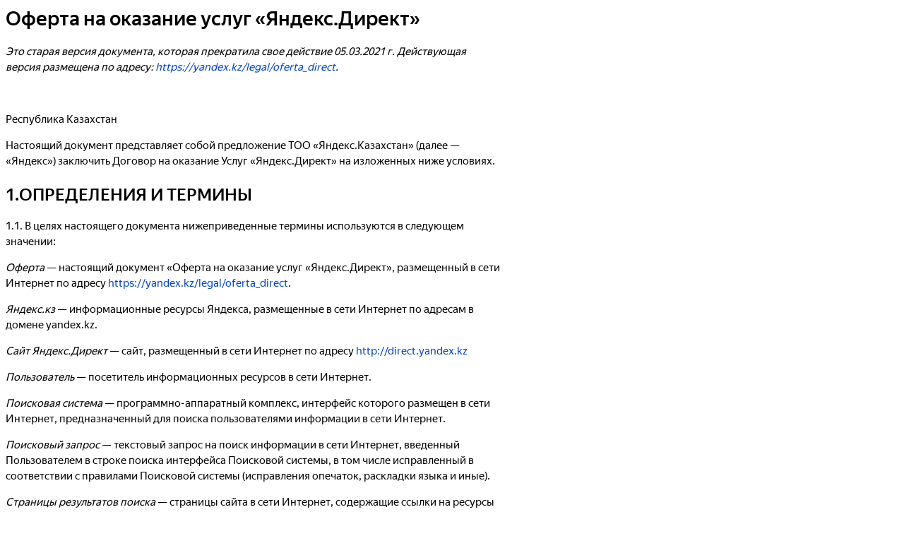

--- FILE ---
content_type: text/html;charset=utf-8
request_url: https://yandex.kz/legal/oferta_direct/12022021/?lang=ru
body_size: 24653
content:
<html><head><title>Оферта на оказание услуг «Яндекс.Директ»</title><!--[if IE 8]><link rel="stylesheet" href="https://yastatic.net/s3/locdoc/static/doccenter/v2.317.2/bundles/isolated/_isolated.bidi.ie8.css"/><![endif]-->
<link href="https://yastatic.net/s3/locdoc/static/doccenter/v2.317.2/bundles/isolated/_isolated.bidi.css" rel="stylesheet"/>
<!--[if IE 8]><script src="https://yastatic.net/es5-shims/0.0.1/es5-shims.min.js"></script><![endif]-->
<script src="https://yastatic.net/s3/locdoc/static/doccenter/v2.317.2/bundles/isolated/_isolated.ru.no-bem.js"></script></head><body><main class="doc-c doc-c-main doc-c-i-bem" doc-data-bem='{"doc-c-main":{}}' role="main"><article aria-labelledby="ariaid-title1" class="doc-c-article" role="article"> <h1 class="doc-c-title doc-c-topictitle1 doc-c-headers doc-c-headers_mod_h1" data-help-title="1" id="ariaid-title1">Оферта на оказание услуг «Яндекс.Директ»</h1> <div class="doc-c-body doc-c-conbody" data-help-text="1"> <section class="doc-c-section"> <p class="doc-c-p"><em class="doc-c-ph doc-c-i">Это старая версия документа, которая прекратила свое действие 05.03.2021 г. Действующая версия размещена по адресу: <a class="doc-c-xref doc-c-link" href="https://yandex.kz/legal/oferta_direct" target="_blank">https://yandex.kz/legal/oferta_direct</a>.</em></p> <p class="doc-c-p"> </p> <p class="doc-c-p">Республика Казахстан</p> <p class="doc-c-p">Настоящий документ представляет собой предложение ТОО «Яндекс.Казахстан» (далее — «Яндекс») заключить Договор на оказание Услуг «Яндекс.Директ» на изложенных ниже условиях.</p> </section> <section class="doc-c-section" data-title="1.ОПРЕДЕЛЕНИЯ И ТЕРМИНЫ"><h2 class="doc-c-title doc-c-sectiontitle doc-c-headers doc-c-headers_mod_h2">1.ОПРЕДЕЛЕНИЯ И ТЕРМИНЫ</h2> <p class="doc-c-p">1.1. В целях настоящего документа нижеприведенные термины используются в следующем значении:</p> <p class="doc-c-p"><em class="doc-c-ph doc-c-i">Оферта</em> — настоящий документ «Оферта на оказание услуг «Яндекс.Директ», размещенный в сети Интернет по адресу <a class="doc-c-xref doc-c-link" href="https://yandex.kz/legal/oferta_direct/index.html" target="_blank">https://yandex.kz/legal/oferta_direct</a>.</p> <p class="doc-c-p"><em class="doc-c-ph doc-c-i">Яндекс.кз</em> — информационные ресурсы Яндекса, размещенные в сети Интернет по адресам в домене yandex.kz.</p> <p class="doc-c-p"><em class="doc-c-ph doc-c-i">Сайт Яндекс.Директ</em> — сайт, размещенный в сети Интернет по адресу <a class="doc-c-xref doc-c-link doc-c-link_type_external" href="http://direct.yandex.kz" target="_blank">http://direct.yandex.kz</a></p> <p class="doc-c-p"><em class="doc-c-ph doc-c-i">Пользователь</em> — посетитель информационных ресурсов в сети Интернет.</p> <p class="doc-c-p"><em class="doc-c-ph doc-c-i">Поисковая система</em> — программно-аппаратный комплекс, интерфейс которого размещен в сети Интернет, предназначенный для поиска пользователями информации в сети Интернет.</p> <p class="doc-c-p"><em class="doc-c-ph doc-c-i">Поисковый запрос</em> — текстовый запрос на поиск информации в сети Интернет, введенный Пользователем в строке поиска интерфейса Поисковой системы, в том числе исправленный в соответствии с правилами Поисковой системы (исправления опечаток, раскладки языка и иные).</p> <p class="doc-c-p"><em class="doc-c-ph doc-c-i">Страницы результатов поиска</em> — страницы сайта в сети Интернет, содержащие ссылки на ресурсы сети Интернет (сайты, веб-страницы), отобранные Поисковой системой по Поисковому запросу.</p> <p class="doc-c-p"><em class="doc-c-ph doc-c-i">Рекламное место</em> — место, выделенное в дизайне веб-страницы для размещения (показа) рекламных объявлений.</p> <p class="doc-c-p"><em class="doc-c-ph doc-c-i">Рекламное объявление, Реклама</em> — рекламный баннер, содержащий рекламную информацию и Ссылку, предоставленные Рекламодателем в рамках определенной Рекламной кампании для показа в соответствии с условиями Оферты, и соответствующий требованиям, обусловленным пп. 3.5., 3.6. Оферты.</p> <p class="doc-c-p"><em class="doc-c-ph doc-c-i">Ссылка</em> — включенная в Рекламное объявление текстовая ссылка или изображение, переадресующая обратившихся к ней посредством Клика пользователей:</p> <p class="doc-c-p">(а) к информационному ресурсу (сайту) в сети Интернет, адрес (URL) которого указан Рекламодателем для данного Рекламного объявления (далее — «Ссылка на сайт»); или</p> <p class="doc-c-p">(б) на специальную интернет-страницу, содержащую предоставленную Рекламодателем для данного Рекламного объявления контактную информацию, а также иную информацию об объекте рекламирования и/или о Рекламодателе, но не ограничиваясь указанным, и/или в режим диалога, позволяющего Пользователю на свое усмотрение совершить звонок по указанному Рекламодателем контактному номеру телефона (далее — «Ссылка на контактную страницу»); или</p> <p class="doc-c-p">(в) на текстовую ссылку или изображение с номером телефона, предоставленным Рекламодателем для данного Рекламного объявления, при показе которого Пользователь имеет возможность осуществить звонок по указанному номеру телефона, в том числе с использованием программного обеспечения, обеспечивающего различные виды связи.</p> <p class="doc-c-p"><em class="doc-c-ph doc-c-i">Ставка</em> — в Оферте данный термин используется в значении, определенном в Правилах показа (<a class="doc-c-xref doc-c-link" href="https://yandex.kz/legal/direct_display_rules/" target="_blank">https://yandex.kz/legal/direct_display_rules</a>).</p> <p class="doc-c-p"><em class="doc-c-ph doc-c-i">Цена за Клик</em> — списываемая с Рекламодателя сумма за один Клик.</p> <p class="doc-c-p"><em class="doc-c-ph doc-c-i">Цена за Конверсию</em> — списываемая с Рекламодателя сумма за одну Конверсию.</p> <p class="doc-c-p"><em class="doc-c-ph doc-c-i">Конверсия</em> — любое из следующих действий, совершенных в рамках одной Сессии Посещений, как этот термин определен в п. 9 Условий использования сервиса Яндекс.Метрика и AppMetrica <a class="doc-c-xref doc-c-link" href="https://yandex.ru/legal/metrica_termsofuse" target="_blank">https://yandex.ru/legal/metrica_termsofuse</a>:</p> <ul class="doc-c-ul doc-c-list doc-c-list_type_ul"> <li class="doc-c-li doc-c-list doc-c-list__li"><div class="doc-c-list__bullet"></div><div class="doc-c-list__item-content">Оформление Пользователем заявки из формы на сайте Рекламодателя, или</div></li> <li class="doc-c-li doc-c-list doc-c-list__li"><div class="doc-c-list__bullet"></div><div class="doc-c-list__item-content">Нажатие Пользователем кнопки обратной связи Рекламодателя (номер телефона, электронная почта, WhatsApp, VK, Instagram), или</div></li> <li class="doc-c-li doc-c-list doc-c-list__li"><div class="doc-c-list__bullet"></div><div class="doc-c-list__item-content">Добавление Пользователем товара в корзину на сайте Рекламодателя,</div></li> <li class="doc-c-li doc-c-list doc-c-list__li"><div class="doc-c-list__bullet"></div><div class="doc-c-list__item-content">Установка Пользователем мобильного приложения, или</div></li> <li class="doc-c-li doc-c-list doc-c-list__li"><div class="doc-c-list__bullet"></div><div class="doc-c-list__item-content">Регистрация Пользователя в мобильном приложении, или</div></li> <li class="doc-c-li doc-c-list doc-c-list__li"><div class="doc-c-list__bullet"></div><div class="doc-c-list__item-content">Запуск Пользователем мобильного приложения, или</div></li> <li class="doc-c-li doc-c-list doc-c-list__li"><div class="doc-c-list__bullet"></div><div class="doc-c-list__item-content">Иные действия, указанные Рекламодателем в сервисе Яндекс.Метрика и AppMetrica как конверсионное.</div></li> </ul> <p class="doc-c-p">В случае, если Рекламодатель использует иные сервисы, отличные от сервиса Яндекс.Метрика и AppMetrica, Конверсией является любое действие, указанное Рекламодателем в таких сервисах как конверсионное.</p> <p class="doc-c-p"><em class="doc-c-ph doc-c-i">Рекламная кампания</em> — совокупность заказанных Рекламодателем Рекламных объявлений, в отношении которых после заключения Договора осуществляется оказание Услуг в соответствии с определенными Рекламодателем условиями размещения. Каждая Рекламная кампания имеет свой уникальный номер, присваиваемый Яндексом при ее создании Рекламодателем, и может содержать одно или несколько Рекламных объявлений.</p> <p class="doc-c-p"><em class="doc-c-ph doc-c-i">Показ</em> — размещение/отображение Рекламного объявления на Рекламных местах.</p> <p class="doc-c-p"><em class="doc-c-ph doc-c-i">Клик</em> — любое из следующих действий:</p> <ul class="doc-c-ul doc-c-list doc-c-list_type_ul"> <li class="doc-c-li doc-c-list doc-c-list__li"><div class="doc-c-list__bullet"></div><div class="doc-c-list__item-content"> <p class="doc-c-p">обращение Пользователя по содержащейся в Рекламном объявлении Ссылке после показа такому Пользователю этого Рекламного объявления, или</p> </div></li> <li class="doc-c-li doc-c-list doc-c-list__li"><div class="doc-c-list__bullet"></div><div class="doc-c-list__item-content"> <p class="doc-c-p">обращение Пользователя по содержащейся на страницах сервисов Яндекса метке, переадресующей обратившихся к ней пользователей на специальный блок, содержащий Рекламное объявление и/или предоставленную Рекламодателем контактную информацию и/или Информацию Справочника (в случаях и в значении, предусмотренными п. 5.18 Правил показа, <a class="doc-c-xref doc-c-link" href="https://yandex.kz/legal/direct_display_rules/" target="_blank">https://yandex.kz/legal/direct_display_rules</a>).</p> </div></li> </ul> <p class="doc-c-p"><em class="doc-c-ph doc-c-i">CPM</em> — стоимость за тысячу Показов. Максимальный размер CPM или, в зависимости от выбранной Рекламодателем стратегии, максимальный средний CPM устанавливается Рекламодателем в Клиентском веб-интерфейсе для всей Группы объявлений.</p> <p class="doc-c-p"><em class="doc-c-ph doc-c-i">CPA</em> — стоимость за Конверсии. Максимальный размер CPA устанавливается Рекламодателем в Клиентском веб-интерфейсе для всей Рекламной кампании.</p> <p class="doc-c-p"><em class="doc-c-ph doc-c-i">Поисковая реклама</em> — принцип показа Рекламы на Рекламных местах, согласно которому показ Рекламного объявления осуществляется при условии наличия в соответствующем Поисковом запросе Пользователя слова/словосочетания, указанного Рекламодателем в качестве критерия (ключевого слова/словосочетания) для Показа данного Рекламного объявления. При этом могут также учитываться иные (дополнительные) критерии показа Рекламы (Геотаргетинг и прочее).</p> <p class="doc-c-p"><em class="doc-c-ph doc-c-i">Контекстная реклама</em> — принцип показа Рекламы, согласно которому показ Рекламного объявления осуществляется при условии наличия автоматически установленного Яндексом потенциального соответствия тематики (контекста) веб-страницы, на которой показывается Рекламное объявление, и/или соответствия интересов Пользователя, которому показывается Рекламное объявление, тематике такого Рекламного объявления, определяемой по совокупности ключевых слов/словосочетаний, указанных Рекламодателем в соответствующей Рекламной кампании в качестве критерия Показа для данного Рекламного объявления, или иным способом.</p> <p class="doc-c-p"><em class="doc-c-ph doc-c-i">Медийная реклама</em> — Реклама в формате баннеров, размещаемая на условиях настоящей Оферты, а также Прайс листа и Правил размещения медийной рекламы.</p> <p class="doc-c-p"><em class="doc-c-ph doc-c-i">Услуги, Услуги «Яндекс.Директ»</em> — услуги Яндекса по размещению Рекламы Рекламодателя в сети Интернет по принципам Поисковой, Контекстной рекламы, а также Медийной рекламы в соответствии с условиями Оферты.</p> <p class="doc-c-p"><em class="doc-c-ph doc-c-i">Акцепт Оферты</em> — полное и безоговорочное принятие Оферты путем осуществления действий, указанных в разделе 7 Оферты. Акцептом Оферты заключается Договор.</p> <p class="doc-c-p"><em class="doc-c-ph doc-c-i">Договор</em> — возмездный договор между Рекламодателем и Яндексом на оказание Услуг Яндекс.Директ, который заключается посредством Акцепта Оферты.</p> <p class="doc-c-p"><em class="doc-c-ph doc-c-i">Рекламодатель</em> — лицо, осуществившее Акцепт Оферты. Рекламодатель является Заказчиком Услуг «Яндекс.Директ» по заключенному Договору и несет ответственность за все действия, совершенные им, а также его представителем через Клиентский веб-интерфейс.</p> <p class="doc-c-p"><em class="doc-c-ph doc-c-i">Клиентский веб-интерфейс</em> — программный интерфейс взаимодействия Рекламодателя с сервисом Яндекс.Директ, который содержит информацию о Рекламодателе, данные статистики и иную информацию в отношении Услуг Яндекс.Директ, а также предоставляет возможность удаленного взаимодействия Сторон в рамках Договора (составление и редактирование Рекламных объявлений, управление ходом Рекламной Кампании, подбор ключевых слов, назначение Ставок, но, не ограничиваясь указанным), доступный Рекламодателю после авторизации с использованием логина и пароля Рекламодателя на Яндекс.ру, через прикладные программы (в том числе программы для мобильных устройств) или API. </p> <p class="doc-c-p"><em class="doc-c-ph doc-c-i">Геотаргетинг</em> — показ Рекламного объявления Пользователям, имеющим IP-адреса компьютеров (или прокси-серверов) в сети Интернет, по сведениям Яндекса относящиеся к заданному географическому региону, или выбравшим в настройках информационных ресурсов Яндекса в сети интернет заданный географический регион в качестве региона местонахождения, или указавшим в Поисковом запросе заданный географический регион. Показ Рекламного объявления Пользователям, указавшим в Поисковом запросе заданный географический регион, не гарантируется. Рекламодателем в Клиентском веб-интерфейсе может быть отключён показ Рекламного объявления Пользователям, указавшим в Поисковом запросе заданный географический регион.</p> <p class="doc-c-p">1.2. В Оферте могут быть использованы термины, не определенные в п. 1.1. Оферты. В этом случае толкование такого термина производится в соответствии с текстом Оферты. В случае отсутствия однозначного толкования термина в тексте Оферты следует руководствоваться толкованием термина, определенным: в первую очередь — законодательством Республики Казахстан, во вторую очередь — на Сайте Яндекс.Директ, затем — сложившимся (общеупотребимым) в сети Интернет.</p> </section> <section class="doc-c-section" data-title="2.ПРЕДМЕТ ДОГОВОРА"><h2 class="doc-c-title doc-c-sectiontitle doc-c-headers doc-c-headers_mod_h2">2.ПРЕДМЕТ ДОГОВОРА</h2> <p class="doc-c-p">2.1. Предметом Договора является возмездное оказание Яндексом Рекламодателю Услуг «Яндекс.Директ» на условиях Оферты.</p> </section> <section class="doc-c-section" data-title="3.УСЛОВИЯ ОКАЗАНИЯ УСЛУГ"><h2 class="doc-c-title doc-c-sectiontitle doc-c-headers doc-c-headers_mod_h2">3.УСЛОВИЯ ОКАЗАНИЯ УСЛУГ</h2> <p class="doc-c-p">3.1. Обязательным условием оказания Яндексом Услуг является принятие и соблюдение Рекламодателем, применение к отношениям сторон по Договору требований и положений, определенных следующими документами (далее — «Обязательные документы»):</p> <p class="doc-c-p">Документ «Общие положения. Требования к рекламным материалам», размещенный в сети Интернет по адресу: <a class="doc-c-xref doc-c-link" href="https://yandex.kz/legal/general_adv_rules/" target="_blank">https://yandex.kz/legal/general_adv_rules</a> (далее — «Общие требования»);</p> <p class="doc-c-p">Документ «Требования к рекламным материалам», размещенный в сети Интернет по адресу: <a class="doc-c-xref doc-c-link" href="https://yandex.kz/legal/direct_adv_rules" target="_blank">https://yandex.kz/legal/direct_adv_rules</a> (далее — «Требования»);</p> <p class="doc-c-p">Документ «Правила показа», размещенный в сети Интернет по адресу: <a class="doc-c-xref doc-c-link" href="https://yandex.kz/legal/direct_display_rules/" target="_blank">https://yandex.kz/legal/direct_display_rules</a> (далее — «Правила»);</p> <p class="doc-c-p">Документ «Пользовательское соглашение», размещенный в сети Интернет по адресу: <a class="doc-c-xref doc-c-link" href="https://yandex.kz/legal/rules/index.html" target="_blank">https://yandex.kz/legal/rules</a>;</p> <p class="doc-c-p">Документ «Смарт-баннер. Требования к материалам», опубликованный в сети интернет по адресу: <a class="doc-c-xref doc-c-link" href="https://yandex.kz/legal/direct_adv_rules_smart_banner/" target="_blank">https://yandex.kz/legal/direct_adv_rules_smart_banner</a> (далее — «Требования к баннеру»);</p> <p class="doc-c-p">Документ «Правила предоставления сервиса «Аудитории», опубликованный в сети Интернет по адресу: <a class="doc-c-xref doc-c-link" href="https://yandex.kz/legal/audience_tos/" target="_blank">https://yandex.kz/legal/audience_tos</a>(далее — «Правила Сервиса Аудитории»);</p> <p class="doc-c-p">Документ «Правила размещения медийной рекламы на ресурсах Яндекса», опубликованный в сети Интернет по адресу: <a class="doc-c-xref doc-c-link" href="https://yandex.kz/legal/direct_display_rules_media/" target="_blank">https://yandex.kz/legal/direct_display_rules_media</a> (далее — «<strong class="doc-c-ph doc-c-b">Правила размещения</strong>»);</p> <p class="doc-c-p">Документ Прайс лист, опубликованный в сети Интернет по адресу: <a class="doc-c-xref doc-c-link doc-c-link_type_external" href="https://yandex.kz/adv/prices-rtbdirect" target="_blank">https://yandex.kz/adv/prices-rtbdirect</a> (далее — «<strong class="doc-c-ph doc-c-b">Прайс лист</strong>»);</p> <p class="doc-c-p">Документ «Баннеры HTML5. Требования к рекламным материалам», опубликованный в сети Интернет по адресу: <a class="doc-c-xref doc-c-link doc-c-link_type_external" href="https://yandex.kz/adv/requirements/html5" target="_blank">https://yandex.kz/adv/requirements/html5</a> (далее — «<strong class="doc-c-ph doc-c-b">Требования к Баннерам HTML5</strong>»);</p> <p class="doc-c-p">Документ «Условия предоставления функции «Видеоконструктор» в сервисе «Яндекс.Директ», опубликованный в сети Интернет по адресу: <a class="doc-c-xref doc-c-link" href="https://yandex.kz/legal/video_builder/index.html" target="_blank">https://yandex.kz/legal/video_builder</a> (далее — «<strong class="doc-c-ph doc-c-b">Условия Видеоконструктора</strong>»);</p> <p class="doc-c-p">Документ «Условия оказания услуги “Продвижение контента”», опубликованный в сети Интернет по адресу: <a class="doc-c-xref doc-c-link" href="https://yandex.kz/legal/partner_content/index.html" target="_blank">https://yandex.kz/legal/partner_content</a> (далее — «<strong class="doc-c-ph doc-c-b">Условия Продвижение контента</strong>»);</p> <p class="doc-c-p">Документ «Условия оказания услуги “Настройка Яндекс.Директа”», опубликованный в сети Интернет по адресу: <a class="doc-c-xref doc-c-link" href="https://yandex.kz/legal/terms_yandex_direct_set_up_service" target="_blank">https://yandex.kz/legal/terms_yandex_direct_set_up_service</a> (далее — «<strong class="doc-c-ph doc-c-b">Условия настройки Яндекс.Директа</strong>»);</p> <p class="doc-c-p">Документ «Правила акции. Условия использования промокодов в сервисе Яндекс.Директ», размещенный в сети Интернет: <a class="doc-c-xref doc-c-link" href="https://yandex.kz/legal/promocode_direct/index.html" target="_blank">https://yandex.kz/legal/promocode_direct</a> (далее - «<strong class="doc-c-ph doc-c-b">Условия использования промокодов</strong>»).</p> <p class="doc-c-p">3.2. Услуги оказываются только в отношении Рекламной(-ых) кампании (-ий), для которой (-ых) Рекламодателем осуществлен Акцепт Оферты.</p> <p class="doc-c-p">3.3. Рекламодатель (представитель Рекламодателя) самостоятельно осуществляет подготовку и редактирование Рекламной кампании, в том числе составление/изменение Рекламных объявлений, подбор ключевых слов, в соответствии с установленной формой в подразделе «Создать кампанию» Сайта Яндекс.Директ или соответствующей прикладной программы (в том числе для мобильных устройств) с учетом всех требований, определенных Офертой, если иное не согласовано Сторонами дополнительно. Рекламодатель самостоятельно и в полном объеме несет предусмотренную законодательством ответственность как лицо, осуществившее с использованием предоставленных системой Яндекс.Директ возможностей приведение информации в готовую для распространения в виде рекламы форму, и гарантирует соответствие составленных и предоставленных им для размещения Яндексом Рекламных объявлений всем требованиям действующего законодательства, в связи с чем Рекламодатель принимает на себя обязательства и несет ответственность в соответствии положениями Оферты. </p> <p class="doc-c-p">3.3.1. Доступ к указанной форме для создания Рекламной кампании Рекламодателю (представителю Рекламодателя) предоставляется через Клиентский веб-интерфейс после авторизации в качестве зарегистрированного пользователя Сайта Яндекс.кз (в том числе через соответствующие прикладные программы (включая программы для мобильных устройств) путем ввода логина и пароля Рекламодателя.</p> <p class="doc-c-p">3.3.2. Рекламодатель самостоятельно сохраняет Рекламную кампанию, воспользовавшись соответствующей функцией в режиме создания и заказа Рекламной кампании. Сохраненная Рекламодателем Рекламная кампания хранится в течение не менее двенадцати месяцев с момента прекращения ее размещения в подразделе «Мои кампании» Сайта Яндекс.Директ (соответствующей прикладной программы (в том числе для мобильных устройств)), включая в соответствии с предложенной формой: название, содержание Рекламы, сроки и условия ее показа (ключевые слова, условия Геотаргетинга), Ссылки (адрес сайта и/или контактные данные), прочие условия, не ограничиваясь перечисленным.</p> <p class="doc-c-p">3.4. Яндекс вправе осуществлять проверку Рекламных объявлений Рекламодателя на соответствие требованиям Договора (Оферты) как до начала оказания Услуг, так в любой момент после начала размещения Рекламной кампании. В случае выявления несоответствия Рекламного объявления требованиям Договора Яндекс вправе отказать в размещении или прекратить размещение Рекламного объявления. Принятие к размещению и/или подтверждение Яндексом возможности размещения какой-либо Рекламной кампании и/или каких-либо изменений в Рекламной кампании ни при каких обстоятельствах не означает подтверждение Яндексом права Рекламодателя и/или предоставление Яндексом Рекламодателю права на какое-либо использование в такой Рекламной кампании, в том числе в качестве ключевых слов, объектов интеллектуальной собственности третьих лиц. Всю ответственность за такое использование и любые последствия такого использования, равно как и за содержание Рекламной кампании и ее соответствие требованиям законодательства Рекламодатель несет самостоятельно в соответствии с условиями раздела 12. Оферты.</p> <p class="doc-c-p">3.5. Внешний вид (формат, размеры и иные параметры) Рекламного объявления должен соответствовать критериям, определенным в Требованиях или Требованиях к баннеру, или Требованиях к баннерам HTML (если применимо) (в зависимости от вида Рекламного объявления). В Рекламном объявлении в обязательном порядке должна присутствовать Ссылка или несколько Ссылок (применимо для Медийной рекламы):</p> <p class="doc-c-p">3.5.1. в Рекламном объявлении (если иное не указано в документах, перечисленных в п. 3.1 Оферты) могут присутствовать Ссылка на сайт и Ссылка на контактную страницу одновременно, либо одна из указанных Ссылок (не применимо для Медийной рекламы);</p> <p class="doc-c-p">3.5.2. наличие в Рекламном объявлении Ссылки на контактную страницу может обозначаться специальным указанием на это в дизайне таких Рекламных объявлений. Способ и внешний вид такого обозначения определяется и изменяется по усмотрению Яндекса (не применимо для Медийной рекламы);</p> <p class="doc-c-p">3.5.3. при наличии в одном Рекламном объявлении одновременно Ссылки на сайт и Ссылки на контактную страницу, на обе такие Ссылки в одинаковой степени распространяются определенные Рекламодателем для данного Рекламного объявления условия Геотаргетинга и иные условия размещения и оплаты (не применимо для Медийной рекламы);</p> <p class="doc-c-p">3.5.4. к содержанию, формату, условиям использования любой информации, предоставляемой Рекламодателем в целях размещения в Рекламном объявлении Ссылки на контактную страницу, применяются в обязательном порядке требования, изложенные в настоящей Оферте, при этом такая информация, в т.ч. адрес, телефон и/или иные сведения предоставляются Рекламодателем и размещаются Яндексом на специальной странице и/или в специальном блоке, формат, внешний вид и адрес (URL) которых определяются Яндексом по своему усмотрению (не применимо для Медийной рекламы);</p> <p class="doc-c-p">3.5.5. Рекламодатель несет всю ответственность за достоверность предоставленной им информации, размещаемой по Ссылке на контактную страницу и/или внутри специального блока, за нарушение прав третьих лиц при размещении такой информации в рамках Рекламной кампании, а также за соответствие требованиям законодательства всей информации, содержащейся на такой контактной странице и/или внутри специального блока (не применимо для Медийной рекламы);</p> <p class="doc-c-p">3.5.6. Яндекс вправе при приеме Рекламного объявления осуществлять проверку (собственными силами, либо с привлечением третьих лиц — субподрядчиков) предоставленных Рекламодателем данных, в т.ч. на предмет правильности указания данных, работоспособности телефонных номеров, соответствия предлагаемых при обращении по контактным данным товаров/услуг содержанию Рекламного объявления;</p> <p class="doc-c-p">3.5.7. Яндекс вправе при принятии Рекламного объявления к размещению по своему усмотрению отказать в размещении в составе Рекламного объявления контактной информации и Ссылки на контактную страницу и/или отказать в принятии Рекламного объявления, если такая Ссылка является единственной в Рекламном объявлении, а размещаемая по такой Ссылке контактная информация является единственной указанной для связи с Рекламодателем; при этом Яндекс вправе отказать в размещении как по причинам несоответствия указанных контактных данных пп. 3.5.4, 3.5.6. Оферты, так и без объяснения причин отказа (не применимо для Медийной рекламы);</p> <p class="doc-c-p">3.5.8. Яндекс вправе в ходе оказания Услуг удалить из Рекламного объявления, в том числе после начала его размещения, Ссылку на контактную страницу и/или приостановить показ Рекламного объявления, если такая Ссылка на контактную страницу является в нем единственной, в случаях, если в ней обнаружены ошибки и/или несоответствия, в том числе по результатам проверки в соответствии с п. 3.5.6. Оферты (не применимо для Медийной рекламы).</p> <p class="doc-c-p">3.5.9. В случае, если использование Рекламодателем Услуг "Яндекс.Директ" попадает под действие Регламента ЕС 2016/679 от 27 апреля 2016 г. (Общий Регламент Защиты Данных, GDPR), то к такому использованию применяется документ, расположенный по адресу: <a class="doc-c-xref doc-c-link" href="https://yandex.com/legal/direct_dpa_ch/" target="_blank">https://yandex.com/legal/direct_dpa_ch</a>. Рекламодатель настоящим соглашается с условиями указанного документа и гарантирует его исполнение.</p> <p class="doc-c-p">3.6. Рекламное объявление должно соответствовать Общим требованиям (п. 3.1.Оферты).</p> <p class="doc-c-p">3.7. Способ Показа Рекламного объявления (статически или динамически, иные параметры показа), а также позиция Рекламного объявления в зоне показа (место показа) определяются в соответствии с положениями Правил или Правил размещения (при размещении Медийной рекламы).</p> <p class="doc-c-p">3.8. Яндекс оставляет за собой право:</p> <p class="doc-c-p">3.8.1. приостановить оказание Услуг и/или расторгнуть Договор (-ы) с Рекламодателем в одностороннем порядке в случае, если:</p> <p class="doc-c-p">а) стоимость Услуг, оказанных Яндексом по Договору, заключенному на условиях предварительной оплаты, стала равной или превысила сумму, перечисленную Рекламодателем на расчетный счет Яндекса в качестве предоплаты за оказание Услуг;</p> <p class="doc-c-p">б) Рекламодатель имеет задолженность по оплате Услуг Яндекса, в частности нарушил срок оплаты Услуг, оказанных Рекламодателю по Договору, заключенному на условиях отсрочки платежа.</p> <p class="doc-c-p">3.8.2. удалить Рекламную кампанию Рекламодателя, размещенную по Договору, по истечении двенадцати месяцев с момента прекращения такой Рекламной кампании. В течение указанного срока Рекламодателю предоставляется доступ к такой Рекламной кампании (после авторизации по логину и паролю Рекламодателя).</p> <p class="doc-c-p">3.9. Рекламодатель не вправе передавать свои права по Договору какой-либо третьей стороне.</p> <p class="doc-c-p">3.10. Рекламодатель самостоятельно несет ответственность за сохранность и конфиденциальность регистрационных данных (логин и пароль). Все действия, осуществленные в отношении Рекламных кампаний с использованием логина и пароля Рекламодателя, считаются осуществленными Рекламодателем. Рекламодатель самостоятельно несет ответственность перед третьими лицами за все действия, совершенные с использованием логина и пароля Рекламодателя. Яндекс не несет ответственности за несанкционированное использование регистрационных данных Рекламодателя третьими лицами.</p> <p class="doc-c-p">3.11. Рекламодатель признает, что в целях Договора, в частности, для определения количества Показов, количества Кликов, стоимости Услуг, используются исключительно данные автоматизированной системы учета Яндекса (по тексту — «данные статистики Яндекса»), формируемые в том числе по результатам обработки Поисковых запросов и Кликов Пользователей.</p> <p class="doc-c-p">3.12. Яндекс не предоставляет никаких гарантий в отношении использования и результатов (эффективности) использования Рекламодателем статистических данных о количестве Показов Рекламного объявления и частоте использования в Поисковых запросах ключевых слов, выбранных Рекламодателем, применения условия Геотаргетинга, либо использования Рекламодателем Сервиса «Аудитории» (<a class="doc-c-xref doc-c-link doc-c-link_type_external" href="https://audience.yandex.kz" target="_blank">https://audience.yandex.kz</a>).</p> <p class="doc-c-p">3.13. Статистические данные о количестве Поисковых запросов, содержащих определенные ключевые слова/словосочетания, а также данные в отношении ассоциативного подбора слов, которые доступны на Яндекс.кз, предназначены исключительно для целей размещения Поисковой и Медийной рекламы в рамках оказания Услуг Яндекс.Директ и не могут быть использованы в автоматическом режиме (с применением скриптов и др.).</p> </section> <section class="doc-c-section" data-title="4.ПРАВА И ОБЯЗАТЕЛЬСТВА ЯНДЕКСА"><h2 class="doc-c-title doc-c-sectiontitle doc-c-headers doc-c-headers_mod_h2">4.ПРАВА И ОБЯЗАТЕЛЬСТВА ЯНДЕКСА</h2> <p class="doc-c-p">Яндекс обязуется:</p> <p class="doc-c-p">4.1. Оказать Рекламодателю Услуги «Яндекс.Директ» в соответствии с Договором, заключенным на условиях Оферты. При этом Услуги, оказываемые Яндексом по Договору, могут быть исполнены в любой их части как Яндексом и его работниками лично, так и любым третьим лицом, привлечение которого Яндекс сочтет необходимым в рамках исполнения Договора.</p> <p class="doc-c-p">4.2. При оказании Услуг по Договору обеспечить возможность доступа Рекламодателя (представителя Рекламодателя) к данным статистики Яндекса через Клиентский веб-интерфейс с использованием логина и пароля Рекламодателя, при этом Яндекс не несет ответственности в случае невозможности ознакомления Рекламодателя с данными статистики по причинам, не зависящим от Яндекса</p> <p class="doc-c-p">4.3. Обеспечить конфиденциальность в отношении Рекламодателя (представителя Рекламодателя) и его Рекламных кампаний в соответствии с условиями Политики конфиденциальности (<a class="doc-c-xref doc-c-link" href="https://yandex.kz/legal/confidential/" target="_blank">https://yandex.kz/legal/confidential</a>), в том числе посредством предоставления доступа к Рекламной кампании только по вводу логина и пароля Рекламодателя. При этом конфиденциальность рекламы, содержащейся в Рекламной кампании, обеспечивается до момента начала показа соответствующего Рекламного объявления.</p> <p class="doc-c-p">4.3.1. Стороны согласились, что условие сохранения конфиденциальности регистрационных данных (включая персональные данные), указанных Рекламодателем при регистрации на Яндекс.кз (в том числе через прикладные программы (включая программы для мобильных устройств)) и/или при заключении Договора, не распространяется на случаи использования Яндексом таких данных в целях выставления Рекламодателю счетов на оказание Услуг, счетов-фактур и оформления с Рекламодателем актов сдачи-приемки Услуг. В указанных документах подлежат указанию данные (в том числе персональные данные) и реквизиты, предоставленные Рекламодателем.</p> <p class="doc-c-p">Яндекс имеет право:</p> <p class="doc-c-p">4.4. Временно приостановить оказание Рекламодателю Услуг по Договору по техническим, технологическим или иным причинам, препятствующим оказанию Услуг, на время устранения таких причин.</p> <p class="doc-c-p">4.5. Приостановить оказание Услуг по Договору и/или досрочно расторгнуть Договор в одностороннем внесудебном порядке путем уведомления Рекламодателя в случаях нарушения Рекламодателем обязательств и/или гарантий, принятых в соответствии с Договором.</p> <p class="doc-c-p">4.6. В случае, если Рекламодатель не является резидентом (налоговым резидентом) Республики Казахстан, Яндекс вправе не приступать к оказанию Услуг до момента получения Яндексом документов, подтверждающих фактическое присутствие Рекламодателя за пределами Республики Казахстан.</p> <p class="doc-c-p">4.7. Настоящим Стороны договорились, что в рамках заключенного Договора Яндекс имеет право произвести зачет денежных средств, перечисленных по Счету (п. 6.5. Оферты), в счет погашения задолженности, образовавшейся по другим договорам, заключенным между Яндексом и Рекламодателю. </p> <p class="doc-c-p">4.8. При проверке Рекламодателя, как контрагента по Договору, при осуществлении расчетов по Договору, при получении заявления Рекламодателя о возврате суммы, произведенной Рекламодателем предоплаты Услуг, Яндекс в целях идентификации личности Рекламодателя вправе запросить документы, подтверждающие основания для возврата, а также документы, подтверждающие право Рекламодателя по данным требованиям. В частности, у Рекламодателя могут быть запрошены следующие документы: копия паспорта (разворот с фотографией), в том числе нотариально заверенная копия паспорта, фотография банковской карты (первые 6 и последние 4 цифры банковской карты, cvv код не должен быть виден), с которой был осуществлен платеж, документы, подтверждающие внесение Рекламодателем авансового платежа, и иные документы, необходимые для идентификации личности Рекламодателя.</p> <p class="doc-c-p">Направляя запрашиваемые документы, Рекламодатель выражает согласие на обработку Яндексом полученных в составе документов данных на условиях Политики конфиденциальности, опубликованный по адресу <a class="doc-c-xref doc-c-link" href="https://yandex.kz/legal/confidential/" target="_blank">https://yandex.kz/legal/confidential</a>.</p> </section> <section class="doc-c-section" data-title="5. ПРАВА И ОБЯЗАТЕЛЬСТВА РЕКЛАМОДАТЕЛЯ"><h2 class="doc-c-title doc-c-sectiontitle doc-c-headers doc-c-headers_mod_h2">5. ПРАВА И ОБЯЗАТЕЛЬСТВА РЕКЛАМОДАТЕЛЯ</h2> <p class="doc-c-p">Рекламодатель обязуется:</p> <p class="doc-c-p">5.1. Самостоятельно подготовить Рекламную кампанию, в том числе привести Рекламные объявления в готовую для распространения форму, в соответствии с установленной формой (п.п. 3.3., 3.5., 3.6. Оферты).</p> <p class="doc-c-p">5.2. При подготовке, создании, изменении Рекламной кампании соблюдать все требования Яндекса к рекламным материалам и условиям размещения, обусловленным Офертой, а также все применимые нормы и требования действующего законодательства, в том числе Закона Республики Казахстан «О рекламе», законодательства об интеллектуальной собственности, Предпринимательского кодекса Республики Казахстан, но не ограничиваясь перечисленным.</p> <p class="doc-c-p">5.3. Не злоупотреблять предоставленными Рекламодателю возможностями по размещению Рекламных объявлений в рамках Рекламной кампании по Договору (в том числе технической возможностью самостоятельного выбора ключевых слов, составления и изменения текстов Рекламных объявлений, указания гиперссылки, Ссылки на контактную страницу, любыми другими возможностями в рамках создания и изменения Рекламной кампании); не использовать самостоятельно или с привлечением третьих лиц оказание Услуг и/или возможности системы Яндекс.Директ в целях, которые могут быть квалифицированы как нарушение прав третьих лиц на объекты интеллектуальной собственности, недобросовестная конкуренция, иное нарушение закона; не осуществлять действий, которые влияют на нормальную работу системы Яндекс.Директ, являются ее недобросовестным использованием, в частности, не осуществлять самостоятельно или посредством привлечения третьих лиц недобросовестное воспроизведение Показов и Кликов (вручную и/или с использованием любых программно-аппаратных средств), но не ограничиваясь указанным.</p> <p class="doc-c-p">5.3.1. Не использовать инструменты системы Яндекс.Директ для копирования, выгрузки или иного извлечения Рекламных объявлений, Рекламных кампаний для использования в сторонних рекламных системах, как вручную, так и с использованием автоматизированных средств, если такие действия не были согласованы с Яндексом дополнительно.</p> <p class="doc-c-p">5.4. В случае если рекламируемые услуги или деятельность подлежат лицензированию и/или обязательной сертификации, предоставить Яндексу надлежаще заверенные копии соответствующих лицензий, сертификатов к моменту начала соответствующей Рекламной кампании или в течение одного рабочего дня с момента запроса Яндекса. В случае непредставления указанных документов, Яндекс вправе отказать и/или приостановить / прекратить размещение соответствующих Рекламных объявлений и/или Рекламной кампании.</p> <p class="doc-c-p">5.5. Оплатить Услуги Яндекса по Договору в установленные в Оферте (Договоре) сроки и порядке.</p> <p class="doc-c-p">Рекламодатель имеет право:</p> <p class="doc-c-p">5.6. На доступ к данным статистики в установленном порядке.</p> <p class="doc-c-p">5.7. Изменять Рекламную кампанию (в том числе условия размещения) в любое время с соблюдением всех установленных Договором требований.</p> <p class="doc-c-p">5.8. Приостановить или прекратить Рекламную кампанию в любое время.</p> </section> <section class="doc-c-section" data-title="6. СТОИМОСТЬ УСЛУГ И УСЛОВИЯ ОПЛАТЫ"><h2 class="doc-c-title doc-c-sectiontitle doc-c-headers doc-c-headers_mod_h2">6. СТОИМОСТЬ УСЛУГ И УСЛОВИЯ ОПЛАТЫ</h2> <p class="doc-c-p">6.1. Стоимость Услуг, оказанных Яндексом по Договору, определяется в соответствии с данными статистики Яндекса, исходя из Цен за Клики и количества Кликов, Цен за конверсии и количестве конверсий за отчетный период. При этом Цены за Клики и Цены за конверсии согласовываются Сторонами в ходе Рекламной кампании в пределах, установленных Яндексом минимальных (неприменимо для CPA) и максимальных цен на Клики и Конверсии, с учетом Ставок, а также мест и условий размещения Рекламных объявлений в соответствии с Правилами и отражаются в данных статистики Яндекса.</p> <p class="doc-c-p">6.2. Отчетный период оказания Услуг устанавливается в пределах календарного месяца.</p> <p class="doc-c-p">6.3. Стоимость Услуг, указанная в счете, выставляемом к оплате Услуг, а также цены за Клик или Конверсии включают НДС.</p> <p class="doc-c-p">6.4. Оплата Услуг производится Рекламодателем в тенге в безналичном порядке.</p> <p class="doc-c-p">6.5. Услуги оказываются Рекламодателю на условиях предварительной оплаты Услуг. Рекламодатель производит авансовый платеж в размере 100% (Ста процентов) от общей стоимости заказываемых Услуг на основании счета, выставленного Яндексом Рекламодателю на оплату («Счет»), в течение 5 (пяти) рабочих дней с момента выставления Счета. Оплата Рекламодателем Счета является Акцептом Оферты и влечет заключение Договора на условиях предварительной оплаты (п. 7.1.1. Оферты).</p> <p class="doc-c-p">6.6. Рекламодателю при оказании Услуг может быть предоставлена частичная отсрочка оплаты Услуг, оказываемых Яндексом (по тексту — «отсрочка платежа»).</p> <p class="doc-c-p">6.7. Отсрочка платежа может быть предоставлена по усмотрению Яндекса Рекламодателю, если одновременно соблюдаются следующие условия:</p> <p class="doc-c-p">6.7.1. Рекламодатель является резидентом Республики Казахстан и постоянным заказчиком Услуг, в частности:</p> <ul class="doc-c-ul doc-c-list doc-c-list_type_ul"> <li class="doc-c-li doc-c-list doc-c-list__li"><div class="doc-c-list__bullet"></div><div class="doc-c-list__item-content">является Рекламодателем в системе Яндекс.Директ в течение не менее шести месяцев, предшествующих текущей дате;</div></li> <li class="doc-c-li doc-c-list doc-c-list__li"><div class="doc-c-list__bullet"></div><div class="doc-c-list__item-content">Услуги оказывались Яндексом Рекламодателю не менее, чем в четырех отчетных периодах за последние шесть месяцев, предшествующих текущей дате;</div></li> <li class="doc-c-li doc-c-list doc-c-list__li"><div class="doc-c-list__bullet"></div><div class="doc-c-list__item-content">среднемесячная стоимость Услуг, оказанных Яндексом Рекламодателю за последние шесть месяцев, предшествующих текущей дате, составляет не менее 44 800 (сорока четырех тысяч восьмисот) тенге (включая НДС).</div></li> </ul> <p class="doc-c-p">6.7.2. Рекламодатель не имеет перед Яндексом задолженностей по оплате Услуг по какому-либо договору (-ам), заключенному в соответствии с Офертой, совокупно.</p> <p class="doc-c-p">6.7.3. Рекламодатель — юридическое лицо имеет платежный пароль на Яндекс.кз, который в обязательном порядке используется при выставлении Счета, по которому предоставляется отсрочка платежа.</p> <p class="doc-c-p">Рекламодатель — физическое лицо получил код подтверждения, высылаемый Яндексом автоматически, на номер мобильного телефона, указанного таким Рекламодателем при регистрации в качестве пользователя на Яндекс.кз или в Клиентском веб-интерфейсе.</p> <p class="doc-c-p">Рекламодатель — индивидуальный предприниматель имеет платежный пароль, предусмотренный для юридических лиц, либо получил код подтверждения, предусмотренный для физических лиц (в зависимости от информации, предоставленной Рекламодателем о себе в Клиентском веб-интерфейсе).</p> <p class="doc-c-p">6.7.4. Рекламодатель не является агентством, действующим в интересах и за счет Яндекса, либо агентством, действующим в интересах и за счет третьих лиц (конечных рекламодателей) при приобретении Услуг.</p> <p class="doc-c-p">6.7.5. Между Рекламодателем и Яндексом не заключен двухсторонний письменный договор на оказание Услуг с условием последующей (полной или частичной) оплаты Услуг по факту их оказания, действующий на текущий момент.</p> <p class="doc-c-p">6.7.6. Рекламодатель осуществил Акцепт Оферты на условиях отсрочки платежа (п.7.1.2. Оферты).</p> <p class="doc-c-p">6.8. Предложение Яндекса заключить Договор на условиях отсрочки платежа подтверждается путем предоставления Рекламодателю возможности выставления Счета с отсрочкой платежа через Клиентский веб-интерфейс Рекламодателя на Яндекс.кз (активная опция «Пополнить сейчас, оплатить позже» или опция «Порог отключения» (п.7.1.2 Оферты)).</p> <p class="doc-c-p">6.9. Отсрочка платежа предоставляется на срок 15 (пятнадцать) календарных дней с момента выставления Счета. В течение указанного срока Рекламодатель обязуется оплатить стоимость заказанных Услуг в размере 100% (сто процентов) от суммы Счета.</p> <p class="doc-c-p">6.10. Отсрочка платежа предоставляется на оплату Услуг, общая стоимость которых (сумма Счета) не превышает суммы, рассчитанной индивидуально для Рекламодателя в соответствии с его историей заказов и указанной в Клиентском веб-интерфейсе в качестве условия Договора с отсрочкой платежа, в частности, указывается разрешенный максимальный размер отсроченного платежа.</p> <p class="doc-c-p">Для целей настоящего пункта Оферты срок, исчисляемый в календарных днях, не включают нерабочие праздничные дни.</p> <p class="doc-c-p">6.11. В целях Договора оплата Услуг производится в безналичном порядке, в частности банковским переводом или иным допустимым законодательством способом из числа принимаемых Яндексом (указаны в разделе «Способы оплаты» на Сайте Яндекс.Директ). Выбор и использование способа оплаты Услуг производится Рекламодателем по собственному усмотрению и без предусмотренной ответственности Яндекса. Безопасность, конфиденциальность, а также иные условия использования выбранных Рекламодателем способа/формы оплаты выходят за рамки Оферты и Договора и регулируются соглашениями (договорами) между Рекламодателем и соответствующими организациями.</p> <p class="doc-c-p">6.11.1. В случае, если оплата Услуг осуществляется Рекламодателем с использованием банковской карты, которая была привязана Рекламодателем к своей учетной записи, то Рекламодатель соглашается с тем, что любая банковская карта, привязанная через Клиентский интерфейс или в учетной записи Рекламодателя на сервисах (включая мобильные приложения) ООО «ЯНДЕКС» (его аффилированных лиц, а также лиц, входящих в одну группу с ООО «ЯНДЕКС») считается привязанной картой. Яндекс вправе списать сумму, составляющую стоимость Услуг с любой привязанной карты.</p> <p class="doc-c-p">6.12. Рекламодатель вправе уведомить Яндекс о произведенном платеже с предоставлением копии платежного документа с отметкой исполняющего банка (при его наличии для соответствующего способа оплаты).</p> <p class="doc-c-p">6.13. Услуги считаются оплаченными Заказчиком с момента получения Яндексом подтверждения из банка о поступлении всей суммы оплаты на расчетный счет Яндекса. В отдельных случаях по собственному усмотрению Яндекса подтверждением факта оплаты может служить: а) скан-копия платежного поручения при безналичной форме оплаты; б) верификация Яндексом факта платежа в пользу Яндекса через платежную систему в случае осуществления Заказчиком электронного платежа.</p> <p class="doc-c-p">6.14. Настоящим Стороны договорились, что в случае, если на момент прекращения или расторжения Договора сумма произведенной Рекламодателем предоплаты Услуг превышает стоимость фактически оказанных Рекламодателю по Договору Услуг, то разница между указанными суммами признается внесенной Рекламодателем в счет оплаты (предоплаты) услуг Яндекса в рамках других (в том числе будущих) договоров, за исключением случаев: 1) когда иное прямо предусмотрено условиями Оферты; 2) когда иное дополнительно согласовано Сторонами при прекращении или расторжении Договора. Настоящее условие остается в силе и действует также после расторжения или прекращения Договора.</p> <p class="doc-c-p">6.14.1. Ежемесячно (в последний день отчетного периода) и/или по завершении оказания Услуг по Договору (Счету), Яндекс формирует акт сдачи-приемки Услуг (далее — «Акт») в соответствии с объемом фактически оказанных в отчетном периоде Услуг.</p> <p class="doc-c-p">6.14.2. Рекламодатель обязан в течение 13 (тринадцати) календарных дней с момента окончания Отчетного периода подписать Акт, либо предоставить мотивированные письменные возражения. Стороны установили, что Услуги считаются оказанными Яндексом надлежащем образом и принятыми Рекламодателем в указанном в Акте объеме, а Акт считается действительным при его подписании только Яндексом, если в течение пятнадцати дней по завершении отчетного периода Яндекс не получил от Рекламодателя мотивированных письменных возражений.</p> <p class="doc-c-p">По истечении срока, указанного выше, претензии Заказчика относительно недостатков Услуг, в том числе по количеству (объему), стоимости и качеству не принимаются.</p> <p class="doc-c-p">6.15. Стоимость Услуг включает услуги по настройке Яндекс.Директ, оказываемых на <a class="doc-c-xref doc-c-link" href="https://yandex.kz/legal/terms_yandex_direct_set_up_service" target="_blank">Условиях</a>, являющихся неотъемлемой частью настоящей Оферты.</p> <p class="doc-c-p"></p> </section> <section class="doc-c-section" data-title="7. АКЦЕПТ ОФЕРТЫ И ЗАКЛЮЧЕНИЕ ДОГОВОРА"><h2 class="doc-c-title doc-c-sectiontitle doc-c-headers doc-c-headers_mod_h2">7. АКЦЕПТ ОФЕРТЫ И ЗАКЛЮЧЕНИЕ ДОГОВОРА</h2> <p class="doc-c-p">7.1. Рекламодатель производит Акцепт Оферты:</p> <p class="doc-c-p">7.1.1. В случае заключения Договора на условиях предоплаты путем предварительной оплаты по Счету Услуг Яндекса, в отношении которых заключается Договор, в течение установленного срока. В случае если Акцепт Оферты (оплата Счета) не был произведен в течение установленного срока оплаты, Оферта теряет силу в отношении таких заказываемых Услуг, а Яндекс оставляет за собой право удалить соответствующие Рекламные кампании.</p> <p class="doc-c-p">7.1.1.1. В случае использования Рекламодателем функционала «Автоплатёж» Акцепт Оферты производится в момент подключения указанного функционала в Клиентском веб-интерфейсе — в объеме, указанном Заказчиком в Клиентском веб-интерфейсе. В случае если оплата Услуг в рамках договора, заключенного на условиях Акцепта Оферты (подключения функционала), указанного в настоящем подпункте, не была произведена в течение установленного срока оплаты, Оферта теряет силу в отношении таких заказываемых Услуг, а Яндекс оставляет за собой право удалить соответствующие Рекламные кампании.</p> <p class="doc-c-p">7.1.2. В случае заключения Договора на условиях отсрочки платежа</p> <p class="doc-c-p">7.1.2.1. Рекламодателем — юридическим лицом путем совершения следующих действий:</p> <ul class="doc-c-ul doc-c-list doc-c-list_type_ul"> <li class="doc-c-li doc-c-list doc-c-list__li"><div class="doc-c-list__bullet"></div><div class="doc-c-list__item-content">выражения согласия с заключением Договора с отсрочкой платежа путем проставления галочки напротив «Я ознакомился с офертой и принимаю ее условия» в Клиентском веб-интерфейсе, и</div></li> <li class="doc-c-li doc-c-list doc-c-list__li"><div class="doc-c-list__bullet"></div><div class="doc-c-list__item-content">выставлением Счета на Услуги, оказываемые с отсрочкой платежа, или</div></li> <li class="doc-c-li doc-c-list doc-c-list__li"><div class="doc-c-list__bullet"></div><div class="doc-c-list__item-content">выражения согласия с заключением Договора с отсрочкой платежа путем выбора функционала «Порог отключения» (если он доступен Рекламодателю), позволяющего автоматически заказывать Услуги на установленную Рекламодателем сумму (в пределах, установленных Яндексом).</div></li> </ul> <p class="doc-c-p">7.1.2.2. Рекламодателем — физическим лицом путем совершения следующих действий:</p> <ul class="doc-c-ul doc-c-list doc-c-list_type_ul"> <li class="doc-c-li doc-c-list doc-c-list__li"><div class="doc-c-list__bullet"></div><div class="doc-c-list__item-content">выражения согласия с заключением Договора с отсрочкой платежа путем проставления галочки напротив «Я ознакомился с офертой и принимаю ее условия» в Клиентском веб-интерфейсе, и</div></li> <li class="doc-c-li doc-c-list doc-c-list__li"><div class="doc-c-list__bullet"></div><div class="doc-c-list__item-content">выставлением Счета на Услуги, оказываемые с отсрочкой платежа, путем нажатия на кнопку «Пополнить сейчас, оплатить позже», или</div></li> <li class="doc-c-li doc-c-list doc-c-list__li"><div class="doc-c-list__bullet"></div><div class="doc-c-list__item-content">выражения согласия с заключением Договора с отсрочкой платежа путем выбора функционала «Порог отключения» (если он доступен Рекламодателю), позволяющего автоматически заказывать Услуги на установленную Рекламодателем сумму (в пределах, установленных Яндексом)</div></li> </ul> <p class="doc-c-p">7.1.2.3. Рекламодателем — индивидуальным предпринимателем путем совершения действий, указанных в п. 7.1.2.1 или в п. 7.1.2.2 (в зависимости от информации, предоставленной Рекламодателем о себе в Клиентском веб-интерфейсе).</p> <p class="doc-c-p">Если по истечении 15 (пятнадцати) дней с момента выставления Счета с отсрочкой платежа, согласно условиям п. 7.1.2. Оферты, Рекламодатель не произвел оплату Счета и в указанный период отсутствует факт оказания Услуг по такому Счету (в частности, Рекламодатель не начал размещение Рекламной кампании), Яндекс вправе аннулировать Счет и соответствующий Договор прекращает свое действие.</p> <p class="doc-c-p">7.2. В случае, если с использованием учетной записи, в которой Рекламодатель авторизован при осуществлении заказа Услуг (заключения Договора) на условиях предоплаты, ранее был осуществлен заказ Услуг на условиях отсрочки платежа в рамках функционала «Порог отключения», то в случае осуществления Рекламодателем Акцепта Оферты в порядке, предусмотренном п. 7.1.1 Оферты, действие заключенного Договора распространяется на отношения сторон, возникшие с даты ранее осуществленного заказа Услуг на условиях отсрочки платежа в случае, если Услуги, заказанные на условиях отсрочки платежа не оплачены (оплачены не в полном объеме) на момент Акцепта Оферты в порядке, предусмотренном п. 7.1.1 Оферты. Указанное условие не распространяется на случаи, когда в отношении Услуг, оказанных по Договору, заключенному на условиях отсрочки платежа Яндексом сформирован Акт об оказанных услугах в соответствии с п. 6.14.1 Оферты. В указанном случае действие заключенного в указанном выше порядке Договора распространяется на отношения сторон, возникшие со дня, следующего за датой формирования Яндексом Акта об оказанных услугах по ранее осуществленному заказу Услуг на условиях отсрочки платежа.</p> <p class="doc-c-p">7.3. В отношении одной Рекламной кампании могут быть заключены последовательно несколько Договоров, Договор может быть заключен в отношении нескольких Рекламных кампаний</p> </section> <section class="doc-c-section" data-title="8. СРОК ДЕЙСТВИЯ И ИЗМЕНЕНИЕ УСЛОВИЙ ОФЕРТЫ"><h2 class="doc-c-title doc-c-sectiontitle doc-c-headers doc-c-headers_mod_h2">8. СРОК ДЕЙСТВИЯ И ИЗМЕНЕНИЕ УСЛОВИЙ ОФЕРТЫ</h2> <p class="doc-c-p">8.1. Оферта вступает в силу с момента размещения в сети Интернет по адресу: <a class="doc-c-xref doc-c-link" href="https://yandex.kz/legal/oferta_direct/index.html" target="_blank">https://yandex.kz/legal/oferta_direct</a> и действует до момента отзыва Оферты Яндексом.</p> <p class="doc-c-p">8.2. Яндекс оставляет за собой право внести изменения в условия Оферты, а также в Обязательные документы, и/или отозвать Оферту, а также прекратить действие любого из Обязательных документов, в любой момент по своему усмотрению. В случае внесения Яндексом изменений в Оферту и/или Обязательные документы, такие изменения вступают в силу с момента размещения измененного текста Оферты и/или Обязательных документов в сети Интернет по указанным в п.3.1 и п.8.1. адресам, если иной срок вступления изменений в силу не определен дополнительно при таком размещении.</p> </section> <section class="doc-c-section" data-title="9. СРОК ДЕЙСТВИЯ И ИЗМЕНЕНИЕ ДОГОВОРА"><h2 class="doc-c-title doc-c-sectiontitle doc-c-headers doc-c-headers_mod_h2">9. СРОК ДЕЙСТВИЯ И ИЗМЕНЕНИЕ ДОГОВОРА</h2> <p class="doc-c-p">9.1. Акцепт Оферты Рекламодателем, произведенный согласно ст.7.Оферты, создает Договор (статья 397 Гражданского Кодекса Республики Казахстан) на условиях Оферты.</p> <p class="doc-c-p">9.2. Договор вступает в силу с момента Акцепта Оферты Рекламодателем и действует: а) до момента исполнения Сторонами обязательств по Договору, а именно оплаты Рекламодателем стоимости Услуг и оказания Яндексом Услуг в объеме, соответствующем стоимости Услуг, либо б) до момента расторжения Договора.</p> <p class="doc-c-p">9.3. Рекламодатель соглашается и признает, что внесение изменений в Оферту и/или Обязательные документы влечет за собой внесение этих изменений в заключенный и действующий между Рекламодателем и Яндексом Договор, и эти изменения в Договор вступают в силу одновременно с такими изменениями в Оферту и/или Обязательные документы.</p> <p class="doc-c-p">9.4. В случае отзыва Оферты Яндексом в течение срока действия Договора, Договор считается прекращенным с момента отзыва, если иное не оговорено Яндексом при отзыве Оферты.</p> </section> <section class="doc-c-section" data-title="10. РАСТОРЖЕНИЕ ДОГОВОРА"><h2 class="doc-c-title doc-c-sectiontitle doc-c-headers doc-c-headers_mod_h2">10. РАСТОРЖЕНИЕ ДОГОВОРА</h2> <p class="doc-c-p">10.1. Договор может быть расторгнут:</p> <p class="doc-c-p">10.1.1. По соглашению Сторон в любое время.</p> <p class="doc-c-p">10.1.2.По инициативе любой из Сторон в случае нарушения другой Стороной условий Договора с письменным уведомлением другой Стороны.</p> <p class="doc-c-p">10.1.3.По иным основаниям, предусмотренным настоящей Офертой.</p> </section> <section class="doc-c-section" data-title="11. ГАРАНТИИ"><h2 class="doc-c-title doc-c-sectiontitle doc-c-headers doc-c-headers_mod_h2">11. ГАРАНТИИ</h2> <p class="doc-c-p">11.1. В течение срока действия Договора Яндекс предпримет все усилия для устранения каких-либо сбоев и ошибок, в случае их возникновения, в максимально короткие сроки. При этом Яндекс не гарантирует отсутствия ошибок и сбоев при размещении Рекламных объявлений, в том числе в отношении работы программного обеспечения.</p> <p class="doc-c-p">11.2. За исключением гарантий, прямо указанных в тексте Оферты, Яндекс не предоставляет никаких иных прямых или подразумеваемых гарантий по Договору и прямо отказывается от каких-либо гарантий или условий в отношении ненарушения прав, соответствия Услуг конкретным целям Рекламодателя.</p> <p class="doc-c-p">11.3. Соглашаясь с условиями и принимая условия настоящей Оферты путем Акцепта Оферты, Рекламодатель (или представитель Рекламодателя, в т.ч. физическое лицо, должным образом уполномоченное заключить Договор от лица Рекламодателя) заверяет Яндекс и гарантирует Яндексу, что:</p> <p class="doc-c-p">11.3.1. Рекламодатель (представитель Рекламодателя) указал достоверные данные, в том числе персональные данные, Рекламодателя (представителя Рекламодателя) при регистрации в качестве пользователя на Яндекс.кз и достоверные данные, в том числе персональные, Рекламодателя при оформлении платежных документов по оплате Услуг.</p> <p class="doc-c-p">11.3.2. Рекламодатель заключает Договор добровольно, при этом Рекламодатель (представитель Рекламодателя): а) полностью ознакомился с условиями Оферты, б) полностью понимает предмет Оферты и Договора, в) полностью понимает значение и последствия своих действий в отношении заключения и исполнения Договора.</p> <p class="doc-c-p">11.3.3. Рекламодатель (представитель Рекламодателя) обладает всеми правами и полномочиями, необходимыми для заключения и исполнения Договора.</p> <p class="doc-c-p">11.3.4. Размещение Рекламной кампании, воспроизведение и показ Рекламных объявлений в составе Рекламной кампании, содержание и форма рекламных материалов (включая, но не ограничиваясь, содержание Рекламных объявлений, веб-страниц и сайтов, на которые установлена Ссылка, контактные данные, используемые в Рекламе объекты интеллектуальной собственности), использование ключевых слов/словосочетаний, материалы, на которые установлена Ссылка, не нарушают и не влекут за собой нарушение действующего законодательства и/или прав третьих лиц.</p> <p class="doc-c-p">11.3.5. Используя дополнительные настройки/стратегии показа объявлений, а также дополнительные функциональности по управлению рекламными кампаниями, позволяющие Рекламодателю автоматически формировать содержание Рекламных объявлений, включая, но не ограничиваясь, заголовки Рекламных объявлений, ссылки в них, пиктограммы, а также определять ключевые слова для показа Рекламного объявления, Рекламодатель соглашается, что несет ответственность за соответствие содержания Рекламных объявлений, созданных им с использованием указанных настроек и функциональностей, требованиям законодательства, в том числе требованиям законодательства о рекламе и о защите конкуренции. При этом Яндекс не гарантирует отсутствие ошибок при работе указанных настроек и функциональностей, а также их соответствие целям и ожиданиям Рекламодателя.</p> </section> <section class="doc-c-section" data-title="12. ОТВЕТСТВЕННОСТЬ И ОГРАНИЧЕНИЕ ОТВЕТСТВЕННОСТИ"><h2 class="doc-c-title doc-c-sectiontitle doc-c-headers doc-c-headers_mod_h2">12. ОТВЕТСТВЕННОСТЬ И ОГРАНИЧЕНИЕ ОТВЕТСТВЕННОСТИ</h2> <p class="doc-c-p">12.1. За нарушение условий Договора Стороны несут ответственность, установленную Договором и/или действующим законодательством Казахстана.</p> <p class="doc-c-p">12.2. Яндекс ни при каких обстоятельствах не несет никакой ответственности по Договору за: а) какие-либо действия/бездействие, являющиеся прямым или косвенным результатом действий/бездействия Рекламодателя и/или третьих лиц; б) какие-либо косвенные убытки и/или упущенную выгоду Рекламодателя и/или третьих сторон вне зависимости от того, мог Яндекс предвидеть возможность таких убытков или нет; в) использование (невозможность использования) и какие бы то ни было последствия использования (невозможности использования) Рекламодателем выбранной им формы оплаты Услуг по Договору, а равно использование/невозможность использования Рекламодателем и/или третьими лицами любых средств и/или способов передачи/получения информации.</p> <p class="doc-c-p">12.3. Совокупный размер ответственности Яндекса по Договору, включая размер штрафных санкций (пеней, неустоек) и/или возмещаемых убытков, по любому иску или претензии в отношении Договора или его исполнения, ограничивается 10 % стоимости Услуг по Договору.</p> <p class="doc-c-p">12.4. Стороны освобождаются от ответственности за частичное или полное неисполнение обязательств по настоящему Договору, если это неисполнение явилось следствием обстоятельств непреодолимой силы, которые возникли после заключения Договора, либо если неисполнение обязательств Сторонами по Договору явилось следствием событий чрезвычайного характера, которые Стороны не могли ни предвидеть, ни предотвратить разумными мерами. К обстоятельствам непреодолимой силы относятся события, на которые Сторона не может оказывать влияния и за возникновение которых она не несет ответственности, в том числе: война, восстание, забастовка, землетрясение, наводнение, иные стихийные бедствия, пожар, сбои энергоснабжения, произошедшие не по вине Сторон, действия и акты органов власти, принятые после заключения Договора и делающие невозможным исполнение обязательств, установленных Договором, и другие непредвиденные обстоятельства и неподконтрольные сторонам события и явления, но не ограничиваясь указанным.</p> <p class="doc-c-p">12.5. Рекламодатель несет ответственность в полном объеме за: а) соблюдение всех требований законодательства, в том числе законодательства о рекламе, об интеллектуальной собственности, о конкуренции, но не ограничиваясь перечисленным, в отношении содержания, языка и формы Рекламы и материалов, на которые Рекламодатель устанавливает Ссылку с Рекламного объявления, выбор ключевых слов, использование сайта (доменного имени сайта), на который установлена Ссылка, иные действия, осуществляемые им в качестве рекламодателя и/или рекламопроизводителя; б) достоверность сведений, указанных им при регистрации в качестве пользователя на Яндекс.кз, и достоверность гарантий и заверений Рекламодателя, содержащихся в п.11 Оферты.</p> <p class="doc-c-p">12.6. Принимая во внимание условия п.12.5 Оферты, Рекламодатель обязуется своими силами и за свой счет разрешать споры и урегулировать претензии третьих лиц в отношении рекламы (Рекламных кампаний, Рекламных объявлений), в связи с ее размещением по Договору, либо возместить убытки (включая судебные расходы), причиненные Яндексу в связи с претензиями и исками, основанием предъявления которых явилось размещение Рекламы Рекламодателя по Договору. В случае если содержание, форма и/или размещение Рекламы Рекламодателя по Договору явилось основанием для предъявления к Яндексу предписаний по уплате штрафных санкций со стороны государственных органов, Рекламодатель обязуется незамедлительно по требованию Яндекса предоставить ему всю запрашиваемую информацию, касающуюся размещения и содержания Рекламы, содействовать Яндексу в урегулировании предписаний, а также возместить все убытки (включая расходы по уплате штрафов), причиненные Яндексу вследствие предъявления ему, предписаний в результате размещения Рекламы Рекламодателя.</p> <p class="doc-c-p">12.7. В случае нарушения Рекламодателем сроков оплаты оказанных Яндексом Услуг по Договору, заключенному на условиях отсрочки платежа, Яндекс вправе взыскать с Рекламодателя неустойку в размере 0,1% от неоплаченной в срок суммы за каждый день просрочки.</p> <p class="doc-c-p">12.8. В случае нарушения Рекламодателем условий Договора Яндекс вправе приостановить оказание Услуг до момента устранения Рекламодателем допущенных нарушений и возмещения (компенсации) причиненных Яндексу таким нарушением убытков в полном объеме и/или расторгнуть Договор с направлением соответствующего уведомления Рекламодателю по адресу электронной почты Рекламодателя, указанному при создании Рекламной кампании. Яндекс вправе путем удержания из денежных средств, полученных от Рекламодателя в счет предварительной оплаты Услуг Яндекса, взыскать с Рекламодателя предъявленные в соответствии с Договором суммы неустоек и убытков.</p> <p class="doc-c-p">12.9. Яндекс вправе отказать в размещении или прекратить размещение Рекламного объявления в случае если размещение Рекламных объявлений со Ссылкой на соответствующий сайт ранее явилось основанием для уплаты Яндексом (его аффилированными лицами, партнерами) штрафных санкций со стороны государственных органов, до момента полного возмещения Яндексу (его аффилированным лицам, партнерам) возникших в данной связи убытков, независимо от того, кто является Рекламодателем в отношении такого Рекламного объявления. Яндекс также вправе отказать в оказании Услуг лицу, использующему для размещения Рекламных объявлений учетную запись, с использованием которой ранее осуществлялось размещение Рекламных объявлений, явившихся основанием для предъявления к Яндексу (его аффилированным лицам, партнерам) предписаний по уплате штрафных санкций со стороны государственных органов, до момента полного возмещения Яндексу (его аффилированным лицам, партнерам) возникших в данной связи убытков, независимо от того, кто является Рекламодателем в отношении Рекламных объявлений.</p> </section> <section class="doc-c-section" data-title="13. ПРОЧИЕ УСЛОВИЯ"><h2 class="doc-c-title doc-c-sectiontitle doc-c-headers doc-c-headers_mod_h2">13. ПРОЧИЕ УСЛОВИЯ</h2> <p class="doc-c-p">13.1. Договор, его заключение и исполнение регулируется действующим законодательством Республики Казахстан. Все вопросы, не урегулированные Офертой или урегулированные не полностью, регулируются в соответствии с материальным правом Республики Казахстан. Если споры между Рекламодателем и Яндексом в отношении Договора не разрешены путем переговоров Сторон, они подлежат рассмотрению в порядке, предусмотренном действующим законодательством в Специализированном межрайонном экономическом суде г. Алматы (в случаях, когда Рекламодателем является юридическое лицо или индивидуальный предприниматель) или в Бостандыкском районном суде г. Алматы (в случаях, когда Рекламодателем является физическое лицо).</p> <p class="doc-c-p">13.2. Любые уведомления по Договору могут направляться одной Стороной другой Стороне: 1) по электронной почте: а) на адрес электронной почты Рекламодателя, указанный им при создании Рекламной кампании, с адреса электронной почты Яндекса, указанного в п.14 Оферты, в случае, если получателем является Рекламодатель, и б) на адрес электронной почты Яндекса, указанный в п.14 Оферты, с адреса электронной почты Рекламодателя, указанного им при создании Рекламной кампании; 2) по факсу; 3) почтой с уведомлением о вручении или курьерской службой с подтверждением доставки.</p> <p class="doc-c-p">13.3. В случае если одно или более положений Оферты являются по какой-либо причине недействительными, не имеющими юридической силы, такая недействительность не оказывает влияния на действительность любого другого положения Оферты (Договора), которые остаются в силе.</p> <p class="doc-c-p">13.4. Не вступая в противоречие с условиями Оферты, Рекламодатель и Яндекс вправе в любое время оформить Договор на оказание Услуг в форме письменного двухстороннего документа.</p> <p class="doc-c-p">13.5. Яндекс может предоставить Рекламодателю перевод настоящей Оферты с русского на другие языки, однако в случае несоответствия между условиями Оферты на русском языке и ее переводом, юридическую силу имеет исключительно русскоязычная версия Оферты.</p> </section> <section class="doc-c-section" data-title="14. РЕКВИЗИТЫ ЯНДЕКСА:"><h2 class="doc-c-title doc-c-sectiontitle doc-c-headers doc-c-headers_mod_h2">14. РЕКВИЗИТЫ ЯНДЕКСА:</h2> <p class="doc-c-p">Наименование: ТОО «Яндекс.Казахстан»</p> <p class="doc-c-p">Место нахождения: Казахстан, город Алматы, проспект Достык, дом 43</p> <p class="doc-c-p">БИН 170240015454</p> <p class="doc-c-p"><strong class="doc-c-ph doc-c-b">Телефон; факс:</strong> (495) 739-70-00; (495) 739-70-70</p> <p class="doc-c-p">форма обратной связи <a class="doc-c-xref doc-c-link" href="https://yandex.ru/support/direct/troubleshooting/start.html" target="_blank">https://yandex.ru/support/direct/troubleshooting/start.html</a></p> <p class="doc-c-p">Банковские реквизиты:</p> <p class="doc-c-p"><strong class="doc-c-ph doc-c-b">Расчетный счёт</strong> KZ419470643000315625 <strong class="doc-c-ph doc-c-b">в</strong> АО "Альфа-Банк" <strong class="doc-c-ph doc-c-b">БИК:</strong> 044525593, </p> <p class="doc-c-p"><strong class="doc-c-ph doc-c-b">Корреспондентский счёт</strong> 30101810200000000593 <strong class="doc-c-ph doc-c-b">Корр.счет АО ДБ «Альфа-Банк» в АО «Альфа-Банк»:</strong> 30111810700000000197 </p> <p class="doc-c-p"> </p> <p class="doc-c-p">Адрес размещения в сети Интернет: <a class="doc-c-xref doc-c-link" href="https://yandex.kz/legal/oferta_direct/index.html" target="_blank">https://yandex.kz/legal/oferta_direct</a></p> <p class="doc-c-p">Дата последних изменений «12» февраля 2021 г.</p> <p class="doc-c-p">Дата вступления в силу «12» февраля 2021 г.</p> </section> <section class="doc-c-section"> <p class="doc-c-p"> </p> <p class="doc-c-p"> <strong class="doc-c-ph doc-c-b">Предыдущие версии документа:</strong> </p> <p class="doc-c-p">Версия Оферты с изменениями от 10.03.2020 г. — <a class="doc-c-xref doc-c-link" href="https://doc-binary.s3.yandex.net/src/legal/kz/ru/oferta_direct/10032020/index.html" target="_blank">https://yandex.kz/legal/oferta_direct/10032020</a></p> <p class="doc-c-p">Версия Оферты с изменениями от 06.03.2020 г. — <a class="doc-c-xref doc-c-link" href="https://doc-binary.s3.yandex.net/src/legal/kz/ru/oferta_direct/06032020/index.html" target="_blank">https://yandex.kz/legal/oferta_direct/06032020</a></p> <p class="doc-c-p">Версия Оферты с изменениями от 04.03.2020 г. — <a class="doc-c-xref doc-c-link" href="https://doc-binary.s3.yandex.net/src/legal/kz/ru/oferta_direct/04032020/index.html" target="_blank">https://yandex.kz/legal/oferta_direct/04032020</a></p> <p class="doc-c-p">Версия Оферты с изменениями от 05.02.2020 г. — <a class="doc-c-xref doc-c-link" href="https://doc-binary.s3.yandex.net/src/legal/kz/ru/oferta_direct/05022020/index.html" target="_blank">https://yandex.kz/legal/oferta_direct/05022020</a></p> <p class="doc-c-p">Версия Оферты с изменениями от 25.12.2019 г. — <a class="doc-c-xref doc-c-link" href="https://doc-binary.s3.yandex.net/src/legal/kz/ru/oferta_direct/25122019/index.html" target="_blank">https://yandex.kz/legal/oferta_direct/25122019</a></p> <p class="doc-c-p">Версия Оферты с изменениями от 23.12.2019 г. — <a class="doc-c-xref doc-c-link" href="https://doc-binary.s3.yandex.net/src/legal/kz/ru/oferta_direct/23122019/index.html" target="_blank">https://yandex.kz/legal/oferta_direct/23122019</a></p> <p class="doc-c-p">Версия Оферты с изменениями от 09.10.2019 г. — <a class="doc-c-xref doc-c-link" href="https://doc-binary.s3.yandex.net/src/legal/kz/ru/oferta_direct/09102019/index.html" target="_blank">https://yandex.kz/legal/oferta_direct/09102019</a></p> <p class="doc-c-p">Версия Оферты с изменениями от 24.04.2019 г. — <a class="doc-c-xref doc-c-link" href="https://doc-binary.s3.yandex.net/src/legal/kz/ru/oferta_direct/24042019/index.html" target="_blank">https://yandex.kz/legal/oferta_direct/24042019</a></p> <p class="doc-c-p">Версия Оферты с изменениями от 25.03.2019 г. — <a class="doc-c-xref doc-c-link" href="https://doc-binary.s3.yandex.net/src/legal/kz/ru/oferta_direct/25032019/index.html" target="_blank">https://yandex.kz/legal/oferta_direct/25032019</a></p> <p class="doc-c-p">Версия Оферты с изменениями от 13.03.2019 г. — <a class="doc-c-xref doc-c-link" href="https://doc-binary.s3.yandex.net/src/legal/kz/ru/oferta_direct/13032019/index.html" target="_blank">https://yandex.kz/legal/oferta_direct/13032019</a></p> <p class="doc-c-p">Версия Оферты с изменениями от 31.01.2019 г. — <a class="doc-c-xref doc-c-link" href="https://doc-binary.s3.yandex.net/src/legal/kz/ru/oferta_direct/31012019/index.html" target="_blank">https://yandex.kz/legal/oferta_direct/31012019</a></p> <p class="doc-c-p">Версия Оферты с изменениями от 21.01.2019 г. — <a class="doc-c-xref doc-c-link" href="https://doc-binary.s3.yandex.net/src/legal/kz/ru/oferta_direct/21012019/index.html" target="_blank">https://yandex.kz/legal/oferta_direct/21012019</a></p> <p class="doc-c-p">Версия Оферты с изменениями от 19.11.2018 г. — <a class="doc-c-xref doc-c-link" href="https://doc-binary.s3.yandex.net/src/legal/kz/ru/oferta_direct/19112018/index.html" target="_blank">https://yandex.kz/legal/oferta_direct/19112018</a></p> <p class="doc-c-p">Версия Оферты с изменениями от 14.11.2018 г. — <a class="doc-c-xref doc-c-link" href="https://doc-binary.s3.yandex.net/src/legal/kz/ru/oferta_direct/14112018/index.html" target="_blank">https://yandex.kz/legal/oferta_direct/14112018</a></p> <p class="doc-c-p">Версия Оферты с изменениями от 09.11.2018 г. — <a class="doc-c-xref doc-c-link" href="https://doc-binary.s3.yandex.net/src/legal/kz/ru/oferta_direct/09112018/index.html" target="_blank">https://yandex.kz/legal/oferta_direct/09112018</a></p> <p class="doc-c-p">Версия Оферты с изменениями от 11.10.2018 г. — <a class="doc-c-xref doc-c-link" href="https://doc-binary.s3.yandex.net/src/legal/kz/ru/oferta_direct/11102018/index.html" target="_blank">https://yandex.kz/legal/oferta_direct/11102018</a></p> <p class="doc-c-p">&gt;Версия Оферты с изменениями от 04.09.2018 г. — <a class="doc-c-xref doc-c-link" href="https://doc-binary.s3.yandex.net/src/legal/kz/ru/oferta_direct/04092018/index.html" target="_blank">https://yandex.kz/legal/oferta_direct/04092018</a></p> <p class="doc-c-p">&gt;Версия Оферты с изменениями от 20.07.2018 г. — <a class="doc-c-xref doc-c-link" href="https://doc-binary.s3.yandex.net/src/legal/kz/ru/oferta_direct/20072018/index.html" target="_blank">https://yandex.kz/legal/oferta_direct/20072018</a></p> <p class="doc-c-p">&gt;Версия Оферты с изменениями от 25.05.2018 г. — <a class="doc-c-xref doc-c-link" href="https://doc-binary.s3.yandex.net/src/legal/kz/ru/oferta_direct/25052018/index.html" target="_blank">https://yandex.kz/legal/oferta_direct/25052018</a></p> <p class="doc-c-p">&gt;Версия Оферты с изменениями от 24.04.2018 г. — <a class="doc-c-xref doc-c-link" href="https://doc-binary.s3.yandex.net/src/legal/kz/ru/oferta_direct/24042018/index.html" target="_blank">https://yandex.kz/legal/oferta_direct/24042018</a></p> <p class="doc-c-p">&gt;Версия Оферты с изменениями от 01.03.2018 г. — <a class="doc-c-xref doc-c-link" href="https://doc-binary.s3.yandex.net/src/legal/kz/ru/oferta_direct/01032018/index.html" target="_blank">https://yandex.kz/legal/oferta_direct/01032018</a></p> <p class="doc-c-p">&gt;Версия Оферты с изменениями от 27.02.2018 г. — <a class="doc-c-xref doc-c-link" href="https://doc-binary.s3.yandex.net/src/legal/kz/ru/oferta_direct/27022018/index.html" target="_blank">https://yandex.kz/legal/oferta_direct/27022018</a></p> <p class="doc-c-p">&gt;Версия Оферты с изменениями от 25.09.2017 г. — <a class="doc-c-xref doc-c-link" href="https://doc-binary.s3.yandex.net/src/legal/kz/ru/oferta_direct/25092017/index.html" target="_blank">https://yandex.kz/legal/oferta_direct/25092017</a></p> <p class="doc-c-p">&gt;Версия Оферты с изменениями от 18.05.2017 г. — <a class="doc-c-xref doc-c-link" href="https://doc-binary.s3.yandex.net/src/legal/kz/ru/oferta_direct/18052017/index.html" target="_blank">https://yandex.kz/legal/oferta_direct/18052017</a></p> </section> </div>
</article></main></body></html>